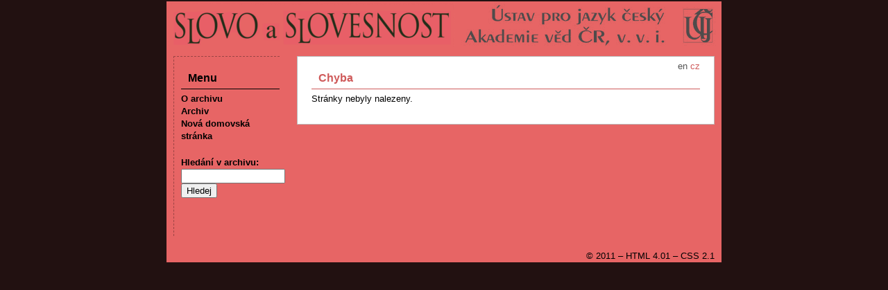

--- FILE ---
content_type: text/css
request_url: http://sas.ujc.cas.cz/css/screen.css
body_size: 6835
content:
body {
  margin: 0;
  padding: 0;
  background: #211;
  color: #000;
	font-family: Verdana, Lucida, Arial, sans-serif;
  font-size: small;
  line-height: 1.4;
  text-align: center;
  }
#page {
  width: 800px;
  margin: 0 auto;
  padding: 0;
  background: #e76565; 
  text-align: left;
  }
#head {
  margin: 0;
  padding: 0;
  width: 800px;
  height: 69px;
  text-align: right;
  border-top: 2px solid #211;
/*  border-bottom: 2px solid #211;*/
  background: #e76565;
  }
p#foot {
	clear: both;
	margin: 0;
  padding: 0 10px 0 0;
/*  border-top: 2px solid #211;*/
  border-bottom: 2px solid #211;
	text-align: right;
}
ul#nav {
  width: 142px;
  margin: 10px 0 20px 10px;
  padding: 10px 0 50px 10px;
  border-top: 1px dashed #9c4444;
  border-left: 1px dashed #9c4444;
	font-weight: bold;
	font-size: small;
  color: #000;
  }
ul#nav li {
  list-style: none;
  }
ul#nav li.menu {
  margin: 0 0 5px 0;
  padding: 10px 0 4px 10px;
  border-bottom: 1px solid #000;
	font-size: medium;
  color: #000;
  }
ul#nav li a {
  text-decoration: none;
  color: #000;
  }
ul#nav li a:hover {
  background: #eee;
  }
ul#nav li.form {
  margin: 20px 0 5px 0;
  }
ul#nav li label {
  display: block;
}
ul#nav li input#pis {
  width: 100%;
}
/* HLAVNÍ OBSAH STRANY */
#text {
  position: relative;
  display: inline;
  float: right;
  margin: 10px;
  padding: 20px;
  border: 1px solid #bbb;
  width: 560px;
  background: #fff;
  text-align: left;
  }
#text p {
  margin: 0 0 7px 0;
  padding: 0;
}
#text p.rubr {
  margin: 0 0 10px 0;
  padding: 0 10px 0 0;
  text-align: right;
  color: #555;
}
#text p.autor {
  float: left;
  margin: 0 0 10px 0;
  padding: 0 0 0 10px;
  font-weight: bold;
}
#text p.pdf {
  float: right;
  margin: 0 0 10px 0;
  padding: 0 10px 0 0;
  font-size: x-small;
}
#text p.pdf a {
	text-decoration: none;
	color: #cf5a5a;
}
#text p.abs {
  margin: 0 10px 15px 10px;
  font-size: x-small;
  color: #555;
}
#text p.publ {
  margin: 25px 0 20px 0;
  padding: 0 10px 0 0;
	text-align: right;
	font-weight: bold;
  font-style: italic;
	color: #cf5a5a;
}
#text p.publ a {
	text-decoration: none;
	color: #cf5a5a;
}
#text p.journalsearch {
  margin: 30px 0 5px 0;
  padding: 0 10px 0 0;
	text-align: center;
	font-weight: bold;
}
#text p.journalsearch a {
	text-decoration: none;
	color: #cf5a5a;
}
#text p a:hover {
  background: #eee;
}
#text h1 {
  margin: 0 0 5px 0;
  padding: 0 0 4px 10px;
  border-bottom: 1px solid #cf5a5a;
	font-size: medium;
	font-weight: bold;
	color: #cf5a5a;
}
#text h2 {
  margin: 0 0 3px 0;
  padding: 0 0 0 10px;
	font-size: small;
	font-weight: bold;
}
#text h3 {
  margin: 0 0 3px 0;
  padding: 0 0 0 10px;
	font-size: small;
	font-weight: normal;
}
#text a, a:visited {
  color: #cf5a5a;
	text-decoration: underline;
}
#text a:hover {
  background: #eee;
}
#text img {
  border: 0;
}
#lang {
  position: absolute;
  top: 0px;
  left: 0px;
  width: 560px;
  text-align: right;
  padding: 5px 20px 0 20px;
 	color: #cf5a5a;
}
#lang a {
  text-decoration: none;
	color: #555;
}
/* Archiv čísel */
#text h1.vol {
  margin: 0 0 7px 0;
  border-bottom: 1px solid #555;
	color: #555;
}
#text h2.vol {
  margin: 0 0 5px 0;
  padding: 0 0 4px 10px;
  border-bottom: 1px solid #cf5a5a;
	font-size: medium;
	font-weight: bold;
	color: #cf5a5a;
}
#text h3.rubriss {
  font-weight: bold;
  margin: 15px 0 0 2.8em;
  padding: 0;
}
#text ul.vol {
  margin: 0;
  padding: 0;
  border: 0;
}
#text ul.vol li {
  float: left;
  width: 20%;
  padding: 0;
  font-weight: bold;
  text-align: center;
  list-style: none;
	color: #cf5a5a;
}
#text ul.vol li.w1 {
  padding-left: 20%;
}
#text ul.vol li.w2 {
  padding-left: 40%;
}
#text ul.vol li.w3 {
  padding-left: 60%;
}
#text ul.vol li.w4 {
  padding-left: 80%;
}
#text ul.vol li a {
	display: block;
  text-decoration: none;
	color: #555;
}
#text p.obs, #text p.obsn, #text p.obss {
  position: relative;
  margin: 7px 0 7px 0;
  padding-left: 2.8em;
}
#text p.obsn {
  padding-left: 6.2em;
}
#text p.obss {
  padding-left: 0em;
}
#text p.obs .str, #text p.obsn .strn {
  position: absolute;
  left: 0em;
  width: 2.4em;
	margin: 0 0.4em 0 0;
	padding: 0;
	text-align: right;
  color: #555;
}
#text p.obsn .strn {
  width: 5.8em;
}
#text p.obs a, #text p.obsn a, #text p.obss a {
	text-decoration: none;
	color: #cf5a5a;
  font-weight: bold;
}
#text p.obs .autor, #text p.obsn .autor, #text p.obss .autor {
  font-weight: bold;
  color: #555;
}
#text p.obss .abs {
  font-size: x-small;
  color: #555;
}
#text .vspace {
  display: block;
  height: 5ex;
  clear: both;
}
/* Vyhledávání */
#text p.nores {
  padding: 10px;
}
#text p.numq {
  margin: 7px 1px 7px 0;
  padding: 0;
  text-align: right;
  font-style: italic;
}
#text form.search {
  border-bottom: 1px solid #555;
}
#text form.search legend {
  display: none;
  color: #000;
  padding-left: 0;
}
#text form.search legend.vis {
  display: block;
}
#text form.search fieldset {
  border: 0px;
  line-height: 1.9;
  text-align: left;
  margin: 10px;
  padding: 0;
}
#text form.search div.rubr {
  float: left;
  width: 30%;
  padding-left: 3%;
}
#text form.search label {
  display: block;
}
#text form.search label.inline {
  display: inline;
  margin-left: 10px;
}
#text form.search label.line {
  display: inline;
}
#text form.search input#term, input#auth {
  width: 55%;
}
#text form.search input#from, input#till {
  width: 30px;
}
#text form.search input.submit {
  display: block;
  margin: 3ex auto 2ex auto;
}
/* Linky na další stránky */
#text ul.links {
  margin: 21px 40px 7px 40px;
  padding: 7px 0 3px 0;
  border-top: 1px solid #555;
  text-align: center;
}
#text ul.links li {
  display: inline;
  padding: 0 2px 0 2px;
  font-weight: bold;
}
#text ul.links li a {
  text-decoration: none;
	color: #cf5a5a;
}
/* Tabulky */
#text table {
  margin: 15px auto;
  border-collapse: collapse;
  border-top: 1px solid #bbb;
  border-left: 1px solid #bbb;
  text-align: left;
}
#text table caption {
  padding: 0 0 5px 10px;
  font-weight: bold;
}
#text table th {
  background: #ddd;
}
#text table th, td {
  padding: 2px 10px;
  border-right: 1px solid #bbb;
  border-bottom: 1px solid #bbb;
}
#text th.c, td.c {
  text-align: center;
}
#text th.r, td.r {
  text-align: right;
}
#text table.adm th, table.adm td {
  text-align: center;
}
#text table.adm tr:hover {
  background: #ddd;
}
#text table.adm table td a {
  text-decoration: none;
	color: #000;
}
/* Export */
table.exp {
  margin: 15px auto;
  border-collapse: collapse;
  border-top: 1px solid #bbb;
  border-left: 1px solid #bbb;
  text-align: left;
  background: #fff;
  font-size: x-small;
}
table.exp caption {
  background: #fff;
  padding: 0 0 5px 10px;
  font-weight: bold;
}
table.exp th, table.adm td {
  padding: 2px 10px;
  border-right: 1px solid #bbb;
  border-bottom: 1px solid #bbb;
  text-align: center;
}

